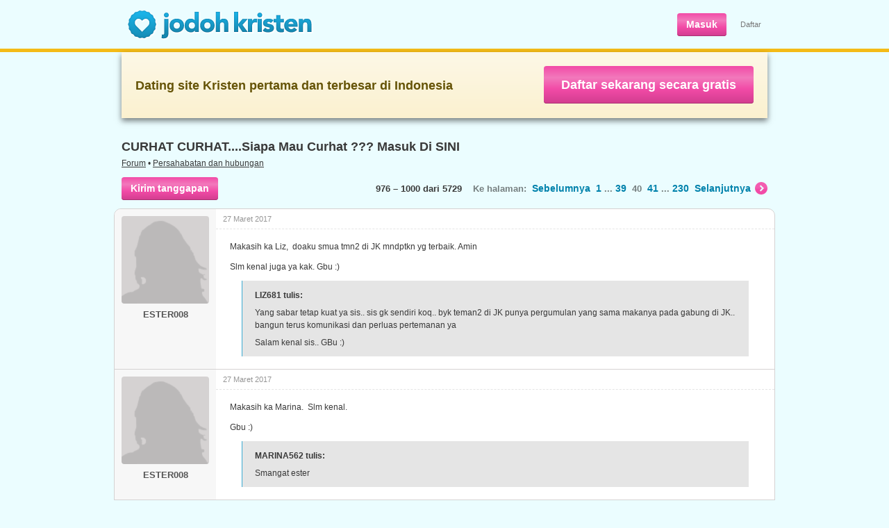

--- FILE ---
content_type: text/html; charset=utf-8
request_url: https://www.jodohkristen.com/topic/935/40/
body_size: 5476
content:
<!DOCTYPE HTML>
<html lang="id">
	<head>
		<base href="https://www.jodohkristen.com" />
		<title>CURHAT CURHAT....Siapa Mau Curhat ??? Masuk Di SINI • 40 • Forum • Jodoh Kristen</title>
		<meta name="application-name" content="Jodoh Kristen" />
		<meta name="keywords" content="jodoh, kristen, kencan, kontak, pasangan hidup, pacar, biro, gereja, cinta, single, belum menikah, jomblo, dating, sahabat, persekutuan, lahir baru, mak comblang, obrolan, chat, pernikahan, hubungan" />
		<meta name="viewport" content="width=1024" />
		<link rel="stylesheet" type="text/css" href="https://s.jodohkristen.com/css/all.min.css?20180320" media="all" />
		<link rel="stylesheet" type="text/css" href="https://s.jodohkristen.com/css/out.min.css?20220506" media="all" />
		<!--<link rel="stylesheet" type="text/css" href="https://s.jodohkristen.com/css/jk.min.css?20160617" media="all" />-->
		<link rel="canonical" href="https://www.jodohkristen.com/topic/935/40/" />
		<meta property="og:title" content="CURHAT CURHAT....Siapa Mau Curhat ??? Masuk Di SINI • 40 • Forum" />
        <meta name="description" property="og:description" content="Makasih ka Liz, doaku smua tmn2 di JK mndptkn yg terbaik. Amin Slm kenal juga ya kak. Gbu :)" />
        <meta property="og:site_name" content="Jodoh Kristen" />
        <meta property="og:type" content="website" />
        <meta property="og:image" content="https://s.jodohkristen.com/v2/img/og/hc8.jpg" />
        <meta property="og:url" content="https://www.jodohkristen.com/topic/935/40/" />
        <meta name="application-name" content="Jodoh Kristen" />
        <meta name="apple-mobile-web-app-title" content="Jodoh Kristen" />
        <link rel="apple-touch-icon" sizes="180x180" href="/apple-touch-icon.png" />
        <link rel="icon" type="image/png" sizes="32x32" href="/favicon-32x32.png" />
        <link rel="icon" type="image/png" sizes="16x16" href="/favicon-16x16.png" />
        <link rel="manifest" href="/jk.webmanifest" />
        <link rel="mask-icon" href="/safari-pinned-tab.svg" color="#5bbad5" />
        <meta name="msapplication-TileColor" content="#da532c" />
        <meta name="theme-color" content="#ffffff" />
		<script type="text/javascript" src="//ajax.googleapis.com/ajax/libs/jquery/1.11.0/jquery.min.js"></script>
		<link rel="stylesheet" type="text/css" href="https://s.jodohkristen.com/css/out.forum.min.css?20160617" media="all" />
		<script type="text/javascript" src="https://s.jodohkristen.com/js/topic.min.js?20160617"></script>
		<script type="text/javascript" src="https://s.jodohkristen.com/js/all.min.js?20210422"></script>
		<script type="text/javascript" src="https://s.jodohkristen.com/js/out.min.js?20160617"></script>
		<script type="text/javascript" src="https://s.jodohkristen.com/js/out-vars.php?20160617"></script>
        <!--<script async src="https://www.googletagmanager.com/gtag/js?id=UA-330298-3"></script>
        <script>
            window.dataLayer = window.dataLayer || [];
            function gtag(){dataLayer.push(arguments);}
            gtag('js', new Date());
            gtag('config', 'UA-330298-3', {'anonymize_ip':true});
        </script>-->
        <script async src="https://www.googletagmanager.com/gtag/js?id=G-FZ0Q5H54T8"></script>
        <script>
            window.dataLayer = window.dataLayer || [];
            function gtag(){dataLayer.push(arguments);}
            gtag('js', new Date());
            gtag('config', 'G-FZ0Q5H54T8');
            gtag('config', 'AW-1065431086');
            <!-- Meta Pixel Code -->
            !function(f,b,e,v,n,t,s)
            {if(f.fbq)return;n=f.fbq=function(){n.callMethod?
                n.callMethod.apply(n,arguments):n.queue.push(arguments)};
                if(!f._fbq)f._fbq=n;n.push=n;n.loaded=!0;n.version='2.0';
                n.queue=[];t=b.createElement(e);t.async=!0;
                t.src=v;s=b.getElementsByTagName(e)[0];
                s.parentNode.insertBefore(t,s)}(window, document,'script',
                'https://connect.facebook.net/en_US/fbevents.js');
            fbq('init', '1320119275645949');
            fbq('track', 'PageView');
            <!-- End Meta Pixel Code -->
        </script>
	</head>
	<body class="home">
		<div id="main_wrapper">
			<header>
				<div class="header">
					<div id="logo"><a href="https://www.jodohkristen.com/">
	<img src="https://s.jodohkristen.com/img/logo-jk.png" alt="Jodoh Kristen" /></a></div>
					<ul id="signup-link">
						<li><a href="login/" class="pink32">Masuk</a></li>
						<li class="mobhid"><a class="sign_up" href="register/">Daftar</a></li>
					</ul>
				</div>
			</header>
			<section>
				<div class="yellowline"></div>
				<div class="block-join">
					<h2>Dating site Kristen pertama dan terbesar di Indonesia</h2>
					<span><a href="register/">Daftar sekarang secara gratis</a></span>
				</div>
				<div class="container-forum">
					
					<section>
						<article>
							
							<h1 class="forum">CURHAT CURHAT....Siapa Mau Curhat ??? Masuk Di SINI</h1>
							
							<p class="topcaption"><a href="forum/">Forum</a> • <a href="forum/1/">Persahabatan dan hubungan</a></p>
							
							<p class="search_pagebar"><span class="mobhid"><b>976 &#8211; 1000 dari 5729</b> &nbsp; &nbsp;Ke halaman:</span><span class="mobhid"> &nbsp;<a href="topic/935/39/">Sebelumnya</a></span> &nbsp;<a href="topic/935/">1</a> ... <a href="topic/935/39/">39</a> &nbsp;40 &nbsp;<a href="topic/935/41/">41</a> ... <a href="topic/935/230/">230</a> &nbsp;<a href="topic/935/41/" class="more-pink">Selanjutnya<span>&nbsp;</span></a><span class="h3 mobhid"><a href="topic/935/230/?com#pose" class="pink32">Kirim tanggapan</a></span></p>
							
						
							<div class="forum_list" id="forum-topic">
								<ul class="topic">
									<li id="forumpost_view_216028">
										<div class="left">
																							<span class="av-thumb av-large"><img alt="" src="img/facethumbl_inactive_female.png" /></span>
												<div class="author">ESTER008</div>
																					</div>
										<div class="inner">
											<p title="27 Maret 2017 pukul 22:00" class="time top">27 Maret 2017</p>											<div class="user_content"><p>Makasih ka Liz,  doaku smua tmn2 di JK mndptkn yg terbaik. Amin </p><p>Slm kenal juga ya kak. Gbu :)</p><blockquote><p><strong>LIZ681 tulis:</strong></p><p>Yang sabar tetap kuat ya sis.. sis gk sendiri koq.. byk teman2 di JK punya pergumulan yang sama makanya pada gabung di JK.. bangun terus komunikasi dan perluas pertemanan ya</p><p>Salam kenal sis.. GBu :)</p></blockquote></div>
																					</div>
									</li>
									<li id="forumpost_view_216031">
										<div class="left">
																							<span class="av-thumb av-large"><img alt="" src="img/facethumbl_inactive_female.png" /></span>
												<div class="author">ESTER008</div>
																					</div>
										<div class="inner">
											<p title="27 Maret 2017 pukul 22:02" class="time top">27 Maret 2017</p>											<div class="user_content"><p>Makasih ka Marina.  Slm kenal. </p><p>Gbu :)</p><blockquote><p><strong>MARINA562 tulis:</strong></p><p>Smangat ester</p></blockquote></div>
																					</div>
									</li>
									<li id="forumpost_view_216112">
										<div class="left">
																							<span class="av-thumb av-large"><img alt="" src="img/facethumbl_suspended_male.png" /></span>
												<div class="author">PUTRA782</div>
																					</div>
										<div class="inner">
											<p title="27 Maret 2017 pukul 23:47" class="time top">27 Maret 2017</p>											<div class="user_content"><p>Malam2 mustiny uda ngantuk jam segini ..</p><p>Ehh.. Malah pen curhat etapi sepi jelang nyepi .. Ngga jadi dech drpd curhat d t4 yg salah dg org yg keliru + waktu yg sngt tdk tepat. <img src="https://s.jodohkristen.com/img/emoticons/laughing.png" alt=":-D" title="Tertawa" /></p></div>
											<p class="time bottom"><span title="27 Maret 2017 pukul 23:47">27 Maret 2017</span> diubah oleh PUTRA782</p>										</div>
									</li>
									<li id="forumpost_view_216117">
										<div class="left">
											<a href="profile/103332/">												<span class="av-thumb av-large"><img alt="" src="img/facethumbl_active_male.png" /></span>
												<div class="author">SETYA612</div>
											</a>										</div>
										<div class="inner">
											<p title="27 Maret 2017 pukul 23:58" class="time top">27 Maret 2017</p>											<div class="user_content"><p>lg pengen curhat,,</p><p>sndng males dan lelah cari cewe masih blm ada tanda2 perubahan,, <img src="https://s.jodohkristen.com/img/emoticons/cool.png" alt="8-)" title="Keren" /></p></div>
											<p class="time bottom"><span title="27 Maret 2017 pukul 23:59">27 Maret 2017</span> diubah oleh SETYA612</p>										</div>
									</li>
									<li id="forumpost_view_216120">
										<div class="left">
																							<span class="av-thumb av-large"><img alt="" src="img/facethumbl_inactive_male.png" /></span>
												<div class="author">LISTON872</div>
																					</div>
										<div class="inner">
											<p title="28 Maret 2017 pukul 0:09" class="time top">28 Maret 2017</p>											<div class="user_content"><blockquote><p><strong>ESTER008 tulis:</strong></p><p>Kenapa blm ada titik temu sampe saat ini. </p><p>Disaat rasa itu ada, merasa nyaman n mulai menyukainya tp kenapa dia jdi sdkt dingin n tdk sprti dlu lgi. </p><p>Sering disaat disukai org tp tdk bisa menyukai org tsb tp saya ttp ramah , giliran saya menyukai org tp org itu tdk menyukai saya. </p><p>Hny bisa bersabar sampe saatnya tiba, itulah sedihnya menunggu <img src="https://s.jodohkristen.com/img/emoticons/crying.png" alt=":'(" title="Menangis" /></p></blockquote><p>Kayaknya kamu harus lebih bersabar...</p><p>Saat dia mulai dingin, cobalah untuk menjemurnya, saat kamu menyukai org lain dan rasa sukamu tak berbalas, mungkin dia perlu waktu lagi untuk lebih mengenalmu.</p><p>Intinya sama seperti pernyataan kamu terakhir, cobalah bersabar, ambil semuanya menjadi hikmah, mungkin kesabaranmu akan berbuah hal yang indah buatmu.</p><p>Tetap sabar ya.. ester</p></div>
																					</div>
									</li>
									<li id="forumpost_view_216124">
										<div class="left">
																							<span class="av-thumb av-large"><img alt="" src="img/facethumbl_inactive_female.png" /></span>
												<div class="author">NATASHA807</div>
																					</div>
										<div class="inner">
											<p title="28 Maret 2017 pukul 0:18" class="time top">28 Maret 2017</p>											<div class="user_content"><p>Lagi berasa lucu &amp; pingin ketawa banget. </p><p>Pantes ni hati mau percaya 100% susah,jangan permainkan wanita. Berusaha ngedapetin hati cwe lain sampe yg jelas udah ada ga diakui. PARAH!!</p></div>
																					</div>
									</li>
									<li id="forumpost_view_216300">
										<div class="left">
											<a href="profile/116226/">												<span class="av-thumb av-large"><img alt="" src="img/facethumbl_active_female.png" /></span>
												<div class="author">KATHARINA781</div>
											</a>										</div>
										<div class="inner">
											<p title="28 Maret 2017 pukul 8:50" class="time top">28 Maret 2017</p>											<div class="user_content"><p>Iya, Sist Miracle. Memang ndak bakal bisa lupa, makin berusaha lupa maka makin teringat. Karena saat berusaha melupakan, disaat yg sama kita mengingatnya. Jadi ikuti saja;  waktu dan kejadian2 lain dalam hidup yang kita alami akan "menutupi" ingatan itu dan membuatnya menjadi samar2. </p><p><strong>MIRACLE138 tulis:</strong></p><p>berusaha buat ngelupain seseorang tapi ngak bisa :(</p></div>
											<p class="time bottom"><span title="28 Maret 2017 pukul 8:59">28 Maret 2017</span> diubah oleh KATHARINA781</p>										</div>
									</li>
									<li id="forumpost_view_250409">
										<div class="left">
																							<span class="av-thumb av-large"><img alt="" src="img/facethumbl_inactive_male.png" /></span>
												<div class="author">ANGGORO118</div>
																					</div>
										<div class="inner">
											<p title="4 Juli 2017 pukul 18:00" class="time top">4 Juli 2017</p>											<div class="user_content"><p>Pingin curhat.. </p><p>Aku kangen kamu.. </p><p>Sekian <img src="https://s.jodohkristen.com/img/emoticons/smile.png" alt=":-)" title="Tersenyum" /></p></div>
																					</div>
									</li>
									<li id="forumpost_view_250411">
										<div class="left">
																							<span class="av-thumb av-large"><img alt="" src="img/facethumbl_inactive_female.png" /></span>
												<div class="author">ERNITA398</div>
																					</div>
										<div class="inner">
											<p title="4 Juli 2017 pukul 18:04" class="time top">4 Juli 2017</p>											<div class="user_content"><p>Masa anggota udah mau berakhir tapi blm ada yg serius</p></div>
																					</div>
									</li>
									<li id="forumpost_view_250412">
										<div class="left">
																							<span class="av-thumb av-large"><img alt="" src="img/facethumbl_inactive_female.png" /></span>
												<div class="author">FERA648</div>
																					</div>
										<div class="inner">
											<p title="4 Juli 2017 pukul 18:07" class="time top">4 Juli 2017</p>											<div class="user_content"><p>Kangen Sama Yg ga Boleh dikangenin itu Rasanya Miris..</p><p>Susah Bgt Move On nya..:' -( :' -( </p></div>
											<p class="time bottom"><span title="4 Juli 2017 pukul 18:07">4 Juli 2017</span> diubah oleh FERA648</p>										</div>
									</li>
									<li id="forumpost_view_250414">
										<div class="left">
																							<span class="av-thumb av-large"><img alt="" src="img/facethumbl_inactive_male.png" /></span>
												<div class="author">ANGGORO118</div>
																					</div>
										<div class="inner">
											<p title="4 Juli 2017 pukul 18:11" class="time top">4 Juli 2017</p>											<div class="user_content"><blockquote><p><strong>FERA648 tulis:</strong></p><p>Kangen Sama Yg ga Boleh dikangenin itu Rasanya Miris..</p><p>Susah Bgt Move On nya..:' -( :' -(</p></blockquote><p>Move on donk sis.. </p><p>Semangat ya.. </p></div>
																					</div>
									</li>
									<li id="forumpost_view_250415">
										<div class="left">
																							<span class="av-thumb av-large"><img alt="" src="img/facethumbl_inactive_female.png" /></span>
												<div class="author">BLESSED151</div>
																					</div>
										<div class="inner">
											<p title="4 Juli 2017 pukul 18:14" class="time top">4 Juli 2017</p>											<div class="user_content"><p>Di sini banyak loh yg pengen dikangenin..</p><p>Ayo ganti target sasaran.. Hahaha..</p><blockquote><p><strong>FERA648 tulis:</strong></p><p>Kangen Sama Yg ga Boleh dikangenin itu Rasanya Miris..</p><p>Susah Bgt Move On nya..:' -( :' -(</p></blockquote></div>
																					</div>
									</li>
									<li id="forumpost_view_250416">
										<div class="left">
											<a href="profile/77685/">												<span class="av-thumb av-large"><img alt="" src="img/facethumbl_active_female.png" /></span>
												<div class="author">ANITA089</div>
											</a>										</div>
										<div class="inner">
											<p title="4 Juli 2017 pukul 18:14" class="time top">4 Juli 2017</p>											<div class="user_content"><blockquote><p><strong>ESTER008 tulis:</strong></p><p>Kenapa blm ada titik temu sampe saat ini.</p><p>Disaat rasa itu ada, merasa nyaman n mulai menyukainya tp kenapa dia jdi sdkt dingin n tdk sprti dlu lgi.</p><p>Sering disaat disukai org tp tdk bisa menyukai org tsb tp saya ttp ramah , giliran saya menyukai org tp org itu tdk menyukai saya.</p><p>Hny bisa bersabar sampe saatnya tiba, itulah sedihnya menunggu <img src="https://s.jodohkristen.com/img/emoticons/crying.png" alt=":'(" title="Menangis" /></p></blockquote><p>Apakah di keluargamu (kakak, adik, sepupu, om, tante dll) ada yg sulit jodoh juga? Soalnya kalo sampe emang ada org2 lain yg masalahnya sama, sepertinya hal inin perlu dikonsultasikan dng pendeta karena hal ini bisa jadi engga wajar.</p><p>Penginjil DAUD TONY, yg dulunya dukun (kini sdh bertobat), mengatakan bhw jika generasi di atas kita (kakek, nenek, ortu dll) pernah ke dukun untuk minta jodohnya dimudahkan maka jodoh mereka dimudahkan namun jatah jodohnya diambil dari kita. (Kita menjadi tumbal). Maka muncullah gejala2 ganjil sprti yg kamu bilang: di saat laki2 suka pd kita, kita ga suka. Di saat kita suka, mereka ga suka. Nanti bisa jg di saat sama2 suka, beda iman atau iman sama tetapi tau2 dia selingkuhlah, ga mau nikah dng alasan ga mapanlah dll. Tapi trus dia nikah jg tuh sm org lain.</p><p>Orgtua blm tentu mau mendengarkan ini. Iblis memang licik, smpe2 org2 terdekat kita dia pun iblis buat agar tak percaya bhw kuasa gelap ini ada. Jadi tak perlu cerita pd org2 yg sekiranya tdk percaya. </p><p>Kalo kamu berani, konsultasikan pd pdt dan minta ibadah pelepasan. GBI Tiberias biasanya melayani pelepasan tsb. Kamu sangat cantik, jadi menurutku sprtinya hal ini tdk wajar.</p></div>
											<p class="time bottom"><span title="4 Juli 2017 pukul 18:17">4 Juli 2017</span> diubah oleh ANITA089</p>										</div>
									</li>
									<li id="forumpost_view_250420">
										<div class="left">
																							<span class="av-thumb av-large"><img alt="" src="img/facethumbl_inactive_male.png" /></span>
												<div class="author">ANGGORO118</div>
																					</div>
										<div class="inner">
											<p title="4 Juli 2017 pukul 18:21" class="time top">4 Juli 2017</p>											<div class="user_content"><blockquote><p><strong>SETYA612 tulis:</strong></p><p>lg pengen curhat,,</p><p>sndng males dan lelah cari cewe masih blm ada tanda2 perubahan,, <img src="https://s.jodohkristen.com/img/emoticons/cool.png" alt="8-)" title="Keren" /></p></blockquote><p>Tenang bro.. </p><p>Nikmati masa2 jomblomu </p><p>Sing penting ora jones ae </p><p><img src="https://s.jodohkristen.com/img/emoticons/laughing.png" alt=":-D" title="Tertawa" /></p></div>
																					</div>
									</li>
									<li id="forumpost_view_250422">
										<div class="left">
																							<span class="av-thumb av-large"><img alt="" src="img/facethumbl_inactive_female.png" /></span>
												<div class="author">FERA648</div>
																					</div>
										<div class="inner">
											<p title="4 Juli 2017 pukul 18:27" class="time top">4 Juli 2017</p>											<div class="user_content"><blockquote><p><strong>ANGGORO118 tulis:</strong></p><p>Move on donk sis.. </p><p>Semangat ya..</p></blockquote><p>Makasih ..</p><p>Iya nih lagi berusaha move on..</p><p>Semangatt<img src="https://s.jodohkristen.com/img/emoticons/smile.png" alt=":-)" title="Tersenyum" />) <img src="https://s.jodohkristen.com/img/emoticons/smile.png" alt=":-)" title="Tersenyum" />) </p></div>
																					</div>
									</li>
									<li id="forumpost_view_250423">
										<div class="left">
																							<span class="av-thumb av-large"><img alt="" src="img/facethumbl_inactive_female.png" /></span>
												<div class="author">FERA648</div>
																					</div>
										<div class="inner">
											<p title="4 Juli 2017 pukul 18:29" class="time top">4 Juli 2017</p>											<div class="user_content"><blockquote><p><strong>BLESSED151 tulis:</strong></p><p>Di sini banyak loh yg pengen dikangenin..</p><p>Ayo ganti target sasaran.. Hahaha..</p></blockquote><p>Hahaha..</p><p>Iya sist lagi mencari yg dikangenin..</p><p>Semoga saja bisa menggantikan..</p></div>
																					</div>
									</li>
									<li id="forumpost_view_250424">
										<div class="left">
																							<span class="av-thumb av-large"><img alt="" src="img/facethumbl_inactive_male.png" /></span>
												<div class="author">ANGGORO118</div>
																					</div>
										<div class="inner">
											<p title="4 Juli 2017 pukul 18:29" class="time top">4 Juli 2017</p>											<div class="user_content"><blockquote><p><strong>FERA648 tulis:</strong></p><p>Makasih ..</p><p>Iya nih lagi berusaha move on..</p><p>Semangatt<img src="https://s.jodohkristen.com/img/emoticons/smile.png" alt=":-)" title="Tersenyum" />) <img src="https://s.jodohkristen.com/img/emoticons/smile.png" alt=":-)" title="Tersenyum" />)</p></blockquote><p>Ok, sipppp </p><p>Tuhan memberkati </p></div>
																					</div>
									</li>
									<li id="forumpost_view_250494">
										<div class="left">
											<a href="profile/116226/">												<span class="av-thumb av-large"><img alt="" src="img/facethumbl_active_female.png" /></span>
												<div class="author">KATHARINA781</div>
											</a>										</div>
										<div class="inner">
											<p title="4 Juli 2017 pukul 20:32" class="time top">4 Juli 2017</p>											<div class="user_content"><p>Sapa  tahu  detik-detik terakhir nanti ada yg serius, Sist Ernita.</p><p><strong>ERNITA398 tulis:</strong></p><p>Masa anggota udah mau berakhir tapi blm ada yg serius</p></div>
																					</div>
									</li>
									<li id="forumpost_view_250496">
										<div class="left">
											<a href="profile/116226/">												<span class="av-thumb av-large"><img alt="" src="img/facethumbl_active_female.png" /></span>
												<div class="author">KATHARINA781</div>
											</a>										</div>
										<div class="inner">
											<p title="4 Juli 2017 pukul 20:34" class="time top">4 Juli 2017</p>											<div class="user_content"><p>Rasanya ndak apa2 kalo masih kangen.  Memang butuh waktu. Pelan-pelan saja, Sist Fera.</p><p><strong>FERA648 tulis:</strong></p><p>Kangen Sama Yg ga Boleh dikangenin itu Rasanya Miris..</p><p>Susah Bgt Move On nya..:' -( :' -( </p></div>
																					</div>
									</li>
									<li id="forumpost_view_250501">
										<div class="left">
																							<span class="av-thumb av-large"><img alt="" src="img/facethumbl_inactive_female.png" /></span>
												<div class="author">FERA648</div>
																					</div>
										<div class="inner">
											<p title="4 Juli 2017 pukul 20:41" class="time top">4 Juli 2017</p>											<div class="user_content"><blockquote><p><strong>KATHARINA781 tulis:</strong></p><p>Rasanya ndak apa2 kalo masih kangen.  Memang butuh waktu. Pelan-pelan saja, Sist Fera.</p><p><strong>FERA648 tulis:</strong></p><p>Kangen Sama Yg ga Boleh dikangenin itu Rasanya Miris..</p><p>Susah Bgt Move On nya..:' -( :' -(</p></blockquote><p>Makasih Sist..</p><p>Iya ini lagi berusaha sist..</p><p>Mungkin kalau untuk melupakan sulit sist tp belajar ikhlas sepertinya lebih baik sist..</p></div>
																					</div>
									</li>
									<li id="forumpost_view_250542">
										<div class="left">
											<a href="profile/116226/">												<span class="av-thumb av-large"><img alt="" src="img/facethumbl_active_female.png" /></span>
												<div class="author">KATHARINA781</div>
											</a>										</div>
										<div class="inner">
											<p title="4 Juli 2017 pukul 22:06" class="time top">4 Juli 2017</p>											<div class="user_content"><p> Iya, benar. Sama2...Sist Fera </p><p><strong>FERA648 tulis:</strong></p><p>Makasih Sist..</p><p>Iya ini lagi berusaha sist..</p><p>Mungkin kalau untuk melupakan sulit sist tp belajar ikhlas sepertinya lebih baik sist..</p></div>
																					</div>
									</li>
									<li id="forumpost_view_250617">
										<div class="left">
																							<span class="av-thumb av-large"><img alt="" src="img/facethumbl_inactive_female.png" /></span>
												<div class="author">ERNITA398</div>
																					</div>
										<div class="inner">
											<p title="4 Juli 2017 pukul 23:09" class="time top">4 Juli 2017</p>											<div class="user_content"><blockquote><p><strong>KATHARINA781 tulis:</strong></p><p>Sapa  tahu  detik-detik terakhir nanti ada yg serius, Sist Ernita.</p><p><strong>ERNITA398 tulis:</strong></p><p>Masa anggota udah mau berakhir tapi blm ada yg serius</p></blockquote><p>Hehdhhe 3 hari lagiii sis ...amin semoga ya sis </p></div>
																					</div>
									</li>
									<li id="forumpost_view_250930">
										<div class="left">
																							<span class="av-thumb av-large"><img alt="" src="img/facethumbl_inactive_male.png" /></span>
												<div class="author">ANGGORO118</div>
																					</div>
										<div class="inner">
											<p title="5 Juli 2017 pukul 18:47" class="time top">5 Juli 2017</p>											<div class="user_content"><p>Pingin curhat.. </p><p>Aku kangen sm kamu yg jauh di sana.. </p><p><img src="https://s.jodohkristen.com/img/emoticons/smile.png" alt=":-)" title="Tersenyum" /></p></div>
																					</div>
									</li>
									<li id="forumpost_view_250932">
										<div class="left">
																							<span class="av-thumb av-large"><img alt="" src="img/facethumbl_inactive_female.png" /></span>
												<div class="author">FERA648</div>
																					</div>
										<div class="inner">
											<p title="5 Juli 2017 pukul 18:49" class="time top">5 Juli 2017</p>											<div class="user_content"><blockquote><p><strong>ANGGORO118 tulis:</strong></p><p>Pingin curhat.. </p><p>Aku kangen sm kamu yg jauh di sana.. </p><p><img src="https://s.jodohkristen.com/img/emoticons/smile.png" alt=":-)" title="Tersenyum" /></p></blockquote><p>Semoga yang disana juga kangen sama abang ya.<img src="https://s.jodohkristen.com/img/emoticons/smile.png" alt=":-)" title="Tersenyum" />) </p></div>
																					</div>
									</li>
									<li id="forumpost_view_250934">
										<div class="left">
																							<span class="av-thumb av-large"><img alt="" src="img/facethumbl_inactive_male.png" /></span>
												<div class="author">ANGGORO118</div>
																					</div>
										<div class="inner">
											<p title="5 Juli 2017 pukul 18:51" class="time top">5 Juli 2017</p>											<div class="user_content"><blockquote><p><strong>FERA648 tulis:</strong></p><p>Semoga yang disana juga kangen sama abang ya.<img src="https://s.jodohkristen.com/img/emoticons/smile.png" alt=":-)" title="Tersenyum" />)</p></blockquote><p><img src="https://s.jodohkristen.com/img/emoticons/smile.png" alt=":-)" title="Tersenyum" /></p></div>
																					</div>
									</li>
								</ul>
								<div class="clear"></div>
							</div>

							<p class="search_pagebar bottom"><span class="mobhid"><b>976 &#8211; 1000 dari 5729</b> &nbsp; &nbsp;Ke halaman:</span><span class="mobhid"> &nbsp;<a href="topic/935/39/">Sebelumnya</a></span> &nbsp;<a href="topic/935/">1</a> ... <a href="topic/935/39/">39</a> &nbsp;40 &nbsp;<a href="topic/935/41/">41</a> ... <a href="topic/935/230/">230</a> &nbsp;<a href="topic/935/41/" class="more-pink">Selanjutnya<span>&nbsp;</span></a><span class="h3"><a href="topic/935/230/?com#pose" class="pink32">Kirim tanggapan</a></span></p>

						</article>
					</section>
					<div class="clear"></div>
				</div>
				</section>
				<footer>
					<div class="footer hfooter">
						<ul class="nav foot">
							<li><a href="about-us/">Tentang kami</a></li>
							<li><a href="vision-mission/">Misi kami</a></li>
							<li><a href="success-stories/">Kisah sukses</a></li>
							<li><a href="safety/">Pedoman keamanan</a></li>
							<li><a href="dating-tips/">Tips kencan</a></li>
							<li><a href="help/">Bantuan</a></li>
							<li><a href="contact-us/">Kontak kami</a></li>
						</ul>
						<div class="clear"></div>
						<ul class="nav-f">
							<li><a href="register/">Daftar</a></li>
							<li><a href="login/">Masuk</a></li>
							<li><a href="privacy/">Kebijakan privasi</a></li>
							<li><a href="terms/">Syarat</a></li>
							<li><a href="forum/">Forum</a></li>
							<li><a href="https://www.facebook.com/JodohKristen/" target="_blank">Facebook</a></li><li><a href="https://twitter.com/JodohKristen/" target="_blank">Twitter</a></li><li><a href="https://www.instagram.com/JodohKristen/" target="_blank">Instagram</a></li>						</ul>
						<p class="copyright">&copy; 2026 Jodoh Kristen</p>
					</div>
				</footer>
			<div class="clear"></div>
		</div>
	</body>
</html>

--- FILE ---
content_type: application/javascript
request_url: https://s.jodohkristen.com/js/out.min.js?20160617
body_size: 208
content:
function ResponsiveLogin(){var a=parseInt(document.documentElement.clientWidth);parseInt(document.documentElement.scrollWidth);if(ContentWidth>a){var c=ContentWidth-a;c>HeaderMarginTreshold&&(c=HeaderMarginTreshold),$(window.SignupLink).css("marginRight",c+"px")}else $(window.SignupLink).removeAttr("style")}function OutFormSubmit(){document.getElementById("form-submit").className+=" disabled"}var ContentWidth=982,HeaderMarginTreshold=452;$(document).ready(function(){window.SignupLink=$("#signup-link"),1==$(window.SignupLink).length&&(ResponsiveLogin(),window.onresize=ResponsiveLogin)});